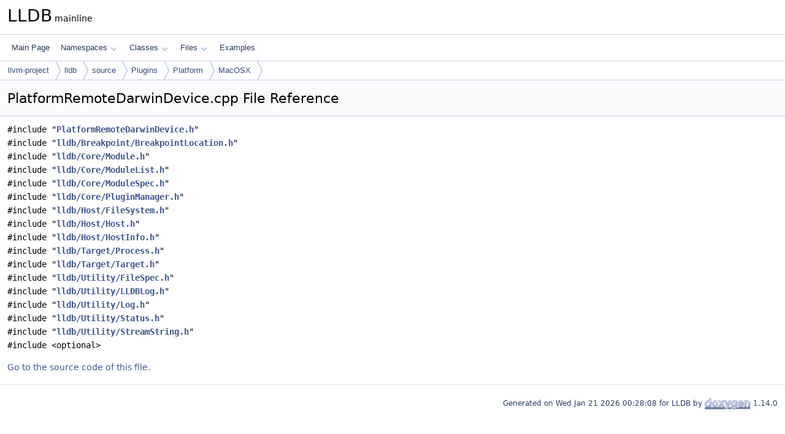

--- FILE ---
content_type: text/html
request_url: https://lldb.llvm.org/cpp_reference/PlatformRemoteDarwinDevice_8cpp.html
body_size: 1475
content:
<!DOCTYPE html PUBLIC "-//W3C//DTD XHTML 1.0 Transitional//EN" "https://www.w3.org/TR/xhtml1/DTD/xhtml1-transitional.dtd">
<html xmlns="http://www.w3.org/1999/xhtml" lang="en-US">
<head>
<meta http-equiv="Content-Type" content="text/xhtml;charset=UTF-8"/>
<meta http-equiv="X-UA-Compatible" content="IE=11"/>
<meta name="generator" content="Doxygen 1.14.0"/>
<meta name="viewport" content="width=device-width, initial-scale=1"/>
<title>LLDB: PlatformRemoteDarwinDevice.cpp File Reference</title>
<link href="tabs.css" rel="stylesheet" type="text/css"/>
<script type="text/javascript" src="jquery.js"></script>
<script type="text/javascript" src="dynsections.js"></script>
<script type="text/javascript" src="clipboard.js"></script>
<link href="doxygen.css" rel="stylesheet" type="text/css" />
</head>
<body>
<div id="top"><!-- do not remove this div, it is closed by doxygen! -->
<div id="titlearea">
<table cellspacing="0" cellpadding="0">
 <tbody>
 <tr id="projectrow">
  <td id="projectalign">
   <div id="projectname">LLDB<span id="projectnumber">&#160;mainline</span>
   </div>
  </td>
 </tr>
 </tbody>
</table>
</div>
<!-- end header part -->
<!-- Generated by Doxygen 1.14.0 -->
<script type="text/javascript">
$(function() { codefold.init(); });
</script>
<script type="text/javascript" src="menudata.js"></script>
<script type="text/javascript" src="menu.js"></script>
<script type="text/javascript">
$(function() {
  initMenu('',false,false,'search.php','Search',false);
});
</script>
<div id="main-nav"></div>
<div id="nav-path" class="navpath">
  <ul>
<li class="navelem"><a href="dir_93dcb9aa80ba1785fd936778327a6fba.html">llvm-project</a></li><li class="navelem"><a href="dir_fd28b76f3b694af0cc97676150fb1d96.html">lldb</a></li><li class="navelem"><a href="dir_32198d8d9437822d9c1dd7388a428744.html">source</a></li><li class="navelem"><a href="dir_c0a473a0ff207900e957a17684c09235.html">Plugins</a></li><li class="navelem"><a href="dir_061490b00836023e23e30db6f1801f60.html">Platform</a></li><li class="navelem"><a href="dir_ad7f4ebf176312bc88a628f015f5aa22.html">MacOSX</a></li>  </ul>
</div>
</div><!-- top -->
<div id="doc-content">
<div class="header">
  <div class="headertitle"><div class="title">PlatformRemoteDarwinDevice.cpp File Reference</div></div>
</div><!--header-->
<div class="contents">
<div class="textblock"><code>#include &quot;<a class="el" href="PlatformRemoteDarwinDevice_8h_source.html">PlatformRemoteDarwinDevice.h</a>&quot;</code><br />
<code>#include &quot;<a class="el" href="BreakpointLocation_8h_source.html">lldb/Breakpoint/BreakpointLocation.h</a>&quot;</code><br />
<code>#include &quot;<a class="el" href="Module_8h_source.html">lldb/Core/Module.h</a>&quot;</code><br />
<code>#include &quot;<a class="el" href="ModuleList_8h_source.html">lldb/Core/ModuleList.h</a>&quot;</code><br />
<code>#include &quot;<a class="el" href="ModuleSpec_8h_source.html">lldb/Core/ModuleSpec.h</a>&quot;</code><br />
<code>#include &quot;<a class="el" href="PluginManager_8h_source.html">lldb/Core/PluginManager.h</a>&quot;</code><br />
<code>#include &quot;<a class="el" href="FileSystem_8h_source.html">lldb/Host/FileSystem.h</a>&quot;</code><br />
<code>#include &quot;<a class="el" href="Host_8h_source.html">lldb/Host/Host.h</a>&quot;</code><br />
<code>#include &quot;<a class="el" href="HostInfo_8h_source.html">lldb/Host/HostInfo.h</a>&quot;</code><br />
<code>#include &quot;<a class="el" href="Process_8h_source.html">lldb/Target/Process.h</a>&quot;</code><br />
<code>#include &quot;<a class="el" href="Target_8h_source.html">lldb/Target/Target.h</a>&quot;</code><br />
<code>#include &quot;<a class="el" href="FileSpec_8h_source.html">lldb/Utility/FileSpec.h</a>&quot;</code><br />
<code>#include &quot;<a class="el" href="LLDBLog_8h_source.html">lldb/Utility/LLDBLog.h</a>&quot;</code><br />
<code>#include &quot;<a class="el" href="Log_8h_source.html">lldb/Utility/Log.h</a>&quot;</code><br />
<code>#include &quot;<a class="el" href="Status_8h_source.html">lldb/Utility/Status.h</a>&quot;</code><br />
<code>#include &quot;<a class="el" href="StreamString_8h_source.html">lldb/Utility/StreamString.h</a>&quot;</code><br />
<code>#include &lt;optional&gt;</code><br />
</div>
<p><a href="PlatformRemoteDarwinDevice_8cpp_source.html">Go to the source code of this file.</a></p>
</div><!-- contents -->
<!-- start footer part -->
<hr class="footer"/><address class="footer"><small>
Generated on <span class="timestamp"></span> for LLDB by&#160;<a href="https://www.doxygen.org/index.html"><img class="footer" src="doxygen.svg" width="104" height="31" alt="doxygen"/></a> 1.14.0
</small></address>
</div><!-- doc-content -->
</body>
</html>
